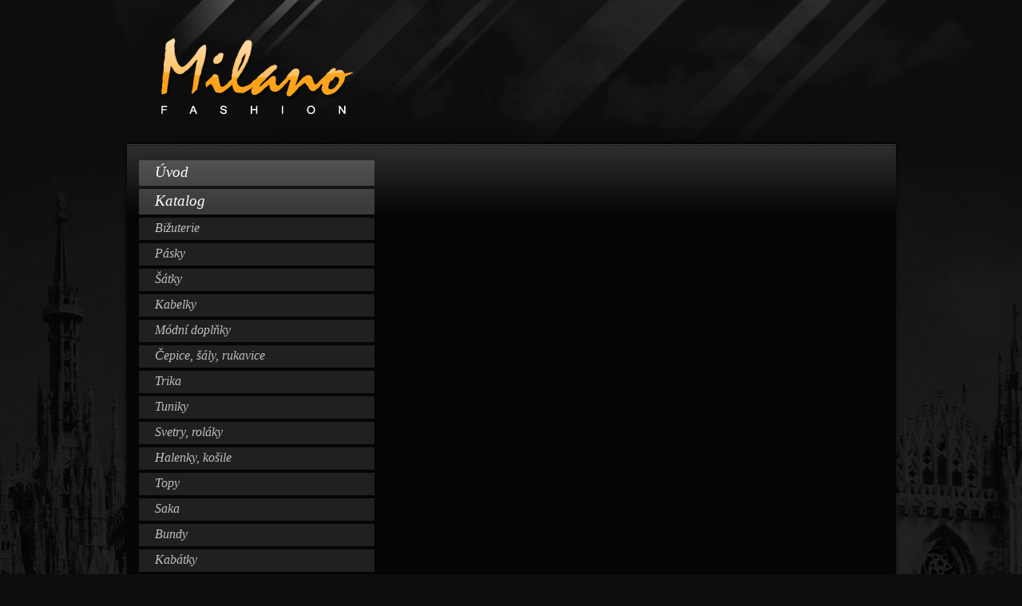

--- FILE ---
content_type: text/html;charset=utf-8
request_url: http://www.milano-fashion.cz/informace-kontakt-prodejny;jsessionid=074924C3CEA0B790A9B22605F5D93CFD
body_size: 1859
content:






<!DOCTYPE html PUBLIC "-//W3C//DTD XHTML 1.0 Transitional//EN" "http://www.w3.org/TR/xhtml1/DTD/xhtml1-transitional.dtd"><head>
				
				
		
			
			
			
				
		
		


<html xmlns="http://www.w3.org/1999/xhtml" lang="cs-CZ" xml:lang="cs-CZ">
	<title>Kontakt &#124; Milano Fashion</title>
		<meta name="description" content="Milano Fashion - extravagantní móda pro ženy, neobyčejné střihy oblečení a kvalitní materiály z Itálie, Francie, Německa a Maďarska" />
		<meta name="keywords" content="oblečení,móda,móda a styl,elegantní móda,značkové oblečení,dámské oblečení,dámská móda,extravagantní móda,Kontakt" />
		<meta http-equiv="Content-Type" content="text/html; charset=utf-8" />
		<meta name="robots" content="all" />
		<meta name="author" content="RTNext, v. o. s." />
		<link rel="stylesheet" type="text/css" href="styly/hlavni.css?xd=1" media="screen,print" />	
		<link rel="stylesheet" type="text/css" href="styly/vypis.css" media="screen,print" />
		<link rel="stylesheet" type="text/css" href="styly/slimbox_cz.css" />
		<script type="text/javascript" src="js/mootools.js"></script>
		<script type="text/javascript" src="js/slimbox.js"></script>
		<script type="text/javascript" src="js/jquery-1.3.2.min.js"></script>
		<script type="text/javascript" src="js/jq-script.js"></script>
		<script type="text/javascript" src="js/swfobject_new.js"></script>			
		<script type="text/javascript">
			jQuery.noConflict();
		</script>
<script type="text/javascript">

  var _gaq = _gaq || [];
  _gaq.push(['_setAccount', 'UA-23896363-1']);
  _gaq.push(['_trackPageview']);

  (function() {
    var ga = document.createElement('script'); ga.type = 'text/javascript'; ga.async = true;
    ga.src = ('https:' == document.location.protocol ? 'https://ssl' : 'http://www') + '.google-analytics.com/ga.js';
    var s = document.getElementsByTagName('script')[0]; s.parentNode.insertBefore(ga, s);
  })();

</script>			
	</head>
	<body>
		<div id="page">
				
			
			<div id="hlavicka">
				<div id="hlavicka-obrazek-odkaz"><a href="/;jsessionid=35BB007C68EE41B96ACB71E47A6A0DFD">Milano Fashion www.milano-fashion.cz<span> </span></a></div>
			</div>
				
			<div id="stred">
					
				
				<div class="mezera"></div>
				<div id="vypis-levy">
					







<div id="levy-katalog-obal">
	<div id="levy-katalog-nadpis">
		<div></div>
	</div>
	<ul id="levy-katalog">
		<li class="uvod"><a href="/;jsessionid=35BB007C68EE41B96ACB71E47A6A0DFD">Úvod</a></li>
		
		<li class="katalog"><a href="katalog">Katalog</a><ul>
		
		
				<li>
					<!--  <div class="vrstva1">
						<a href="katalog">Katalog</a>
					</div>-->
					
						<ul>
							
								
								
									<li class="">
										<a href="bizuterie">Bižuterie</a>
									</li>
								
							
								
								
									<li class="">
										<a href="pasky">Pásky</a>
									</li>
								
							
								
								
									<li class="">
										<a href="satky">Šátky</a>
									</li>
								
							
								
								
									<li class="">
										<a href="kabelky">Kabelky</a>
									</li>
								
							
								
								
									<li class="">
										<a href="modni-doplnky">Módní doplňky</a>
									</li>
								
							
								
								
									<li class="">
										<a href="cepice-saly-rukavice">Čepice, šály, rukavice</a>
									</li>
								
							
								
								
									<li class="">
										<a href="trika">Trika</a>
									</li>
								
							
								
								
									<li class="">
										<a href="tuniky">Tuniky</a>
									</li>
								
							
								
								
									<li class="">
										<a href="svetry-rolaky">Svetry, roláky</a>
									</li>
								
							
								
								
									<li class="">
										<a href="halenky-kosile">Halenky, košile</a>
									</li>
								
							
								
								
									<li class="">
										<a href="topy">Topy</a>
									</li>
								
							
								
								
									<li class="">
										<a href="saka">Saka</a>
									</li>
								
							
								
								
									<li class="">
										<a href="bundy">Bundy</a>
									</li>
								
							
								
								
									<li class="">
										<a href="kabatky">Kabátky</a>
									</li>
								
							
								
								
									<li class="">
										<a href="vesty">Vesty</a>
									</li>
								
							
								
								
									<li class="">
										<a href="kalhoty">Kalhoty</a>
									</li>
								
							
								
								
									<li class="">
										<a href="sukne">Sukně</a>
									</li>
								
							
								
								
									<li class="">
										<a href="saty-satovky-overaly-komplety">Šaty, šatovky, overaly, komplety</a>
									</li>
								
							
								
								
									<li class="">
										<a href="test-2">Test 2</a>
									</li>
								
							
						</ul>
					
				</li>
		
		</ul></li>
		
			
				
			
			
			<li class="velkoobchod"><a href="/informace-velkoobchod;jsessionid=35BB007C68EE41B96ACB71E47A6A0DFD">Velkoobchod</a></li>
		
			
			
				
			
			<li class="kontakt-prodejny"><a href="/informace-kontakt-prodejny;jsessionid=35BB007C68EE41B96ACB71E47A6A0DFD">Kontakt&nbsp;-&nbsp;prodejny</a></li>
					
	</ul>	
	<div id="levy-kontakty">
	<div id="levy-kontakty-in">
<p>Riegrova 31, Olomouc, 77900<br />
telefon: 585 242 098</p>

<p>OC GRAND, Náměstí republiky 1400, <br />
Pardubice, 53002<br />
telefon: 466 924 752</p>
	</div>
	</div>
</div>

				</div>
				<div id="vypis-obsah">
					
					
						
								
				</div>
				<div class="clearing"></div>
					
			</div>
			<div id="paticka">
					
				
				<div id="paticka-loga"></div>
					
				<div id="paticka-odkaz">
				<a href="http://www.rtnext.cz"><span>Tvorba www, design, programování - </span>RTNext, v.o.s.<span>, 2011</span></a>
				<div id="paticka-odkaz-facebook">
					<div class="clearing"></div>
                    
				</div>
				</div>
			</div>			
	
	
		</div>
	</body>
</html>



--- FILE ---
content_type: text/css
request_url: http://www.milano-fashion.cz/styly/hlavni.css?xd=1
body_size: 1987
content:
*, html {
	margin: 0;
	padding: 0;
}
.clear {
	clear: both; 
}
.clearing {
	clear: both;
	width: 100%;
	height: 2px;
	line-height: 2px;
	font-size: 2px;
}
html, body {
     height: 100%;
}
body {
	background: #0d0d0d url("../obrazky/pozadi-body.jpg") top center no-repeat;	
	color: #ffffff;
	text-align: center; 
	font-family: Arial, sans-serif;
	font-size: 13px;
	line-height: 1.25em;
	min-height: 10px;
	_height: 10px;
}
img {
	position: relative;
} 
ul {
	list-style: none;
}
h1, h2, h3, h4, h5, form, input, select, ol, ul, li, table, tr, td, th, p {
	margin: 0;
	padding: 0;
}
table {
	border-collapse: collapse;
}
a, a:hover, a:visited {
	color: #ffa41d;
}
a:hover {
	text-decoration: none;
}
a img {
	border: 0;
}
.zluta {
	color: #ffa41d;
}
.vlevo {
	text-align: left;
}
.vpravo {
	text-align: right;
}
.nastred {
	text-align: center;
}

h1, .jako-h1 {
	font-family: Georgia, serif;
	font-style: italic;	
	font-size: 28px;
	line-height: 1.25em;
	font-weight: normal;
	color: #ffa41d;
	padding: 0 0 15px 0px;
}
h1 a {
	text-decoration: none;
}
h1 a:hover {
	text-decoration: underline;
}
h2 {
	font-family: Georgia, serif;
	font-style: italic;	
	font-size: 20px;
	line-height: 1.25em;
	font-weight: normal;
	color: #ffa41d;
	padding: 0 0 20px 0px;
}
h3 {
	font-size: 15px;
	line-height: 1.25em;
	font-weight: normal;
	color: #ffa41d;
	padding: 0 0 5px 0px;
}
/*.nadpis-katalog h2 {
	font-size: 22px;
	line-height: 1.25em;
	font-weight: bold;
	color: #1a84b5;
	padding: 0 0 15px 10px;
}
h3 {
	font-size: 15px;
	line-height: 1.25em;
	font-weight: bold;
	color: #1a84b5;
	padding: 0 0 10px 10px;
}
h4 {
	font-size: 13px;
	line-height: 1.25em;
	font-weight: bold;
	color: #1a84b5;
	padding: 0 0 5px 10px;
}
h5 {
	font-size: 12px;
	line-height: 1.25em;
	font-weight: bold;
	color: #1a84b5;
	padding: 0 0 0px 10px;
}*/
p {
	padding: 0 0 18px 0px;
}
#page {
	text-align: left;
	width: 963px;
	margin: 0 auto;
	position: relative;
}
#stred {
	background: #050505 url("../obrazky/pozadi-obsah.gif") 0 0 repeat-x;
	min-height: 10px;
	_height: 10px;
}
#vypis-levy {
	padding: 9px 0 20px 15px;
	width: 295px;
	float: left;
}
#vypis-obsah {
	padding: 8px 10px 20px 29px;
	width: 614px;
	float: left;
	line-height: 1.4em;	
}
.mezera {
	height: 9px;
}
#uvod-text {
	padding: 0px 20px 0px 0px;
}
#paticka {
	width: 963px;
}
#paticka-loga {
	width: 963px;
	height: 156px;
	background: url("../obrazky/paticka-loga.gif") 0 0 no-repeat;	
}
#paticka-loga-uvod {
	width: 963px;
	height: 230px;
	background: url("../obrazky/paticka-loga-uvod.gif") 0 0 no-repeat;	
}
#paticka-odkaz {
	padding: 15px 20px;
	text-align: right;
	background-color: #050505;
	position: relative;
}
#paticka-odkaz a, #paticka-odkaz a:hover, #paticka-odkaz a:visited {
	text-decoration: none;
}
#paticka-odkaz a span, #paticka-odkaz a:hover span, #paticka-odkaz a:visited span {
	color: #777777;
}
#paticka-odkaz-facebook {
	position: absolute;
	top: 7px;
	left: 14px;
}
#paticka-odkaz-facebook-iko {
	width: 31px;
	height: 31px;
	float: left;
	overflow: hidden;
}
#paticka-odkaz-facebook-iko a {
	width: 31px;
	height: 31px;
	display: block;
	overflow: hidden;
	position: relative;
}
#paticka-odkaz-facebook-iko a span {
	width: 31px;
	height: 31px;
	position: absolute;
	top: 0;
	left: 0;
	cursor: pointer;
	background: url("../obrazky/facebook.gif") 0 0 no-repeat;	
}
#paticka-odkaz-facebook-text {
	float: left;
	padding: 9px 10px;
	color: #ffffff;
}

/*


#vypis-obsah-uvod {
	width: 711px;
	padding: 0px 10px 10px 0px;
	float: left;
}

*/
/* hlavicka */

#hlavicka {
	width: 963px;
	height: 183px;
	background: url("../obrazky/hlavicka-logo.jpg") 0 0 no-repeat;	
}
#hlavicka-uvod {
	width: 963px;
	height: 181px;
	background: url("../obrazky/hlavicka-logo-uvod.jpg") 0 0 no-repeat;	
}
#hlavicka-obrazek-odkaz {
	width: 963px;
	height: 183px;
	float: left;
	overflow: hidden;
}
#hlavicka-obrazek-odkaz a {
	width: 963px;
	height: 183px;
	display: block;
	overflow: hidden;
	position: relative;
}
#hlavicka-obrazek-odkaz a span {
	width: 963px;
	height: 183px;
	position: absolute;
	top: 0;
	left: 0;
	cursor: pointer;
	background: url("../obrazky/hlavicka-logo.jpg") 0 0 no-repeat;	
}
#hlavicka-obrazek-odkaz-uvod {
	width: 963px;
	height: 181px;
	float: left;
	overflow: hidden;
}
#hlavicka-obrazek-odkaz-uvod a {
	width: 963px;
	height: 181px;
	display: block;
	overflow: hidden;
	position: relative;
}
#hlavicka-obrazek-odkaz-uvod a span {
	width: 963px;
	height: 181px;
	position: absolute;
	top: 0;
	left: 0;
	cursor: pointer;
	background: url("../obrazky/hlavicka-logo-uvod.jpg") 0 0 no-repeat;	
}
#flash-banner {
	padding: 14px 13px 9px 14px
}
#flash {
	width: 936px;
	height: 282px;
	background: url("../obrazky/flash.jpg") 0 0 no-repeat;	
}
/* leve menu */

ul#levy-katalog li {
	font-family: Georgia, serif;
	font-style: italic;
	font-size: 19px;
	line-height: 1.25em;
	color: #ffffff;
}
ul#levy-katalog li a, ul#levy-katalog li a:visited, ul#levy-katalog li span {
	color: #ffffff;	
	text-decoration: none;
	background-color: #373737;
	display: block;
	margin-bottom: 4px;
	padding: 3px 0 6px 20px;
	min-height: 10px;
	_height: 10px;
}
ul#levy-katalog li a:hover {
	color: #ffffff;	
	text-decoration: underline;
}
ul#levy-katalog li.kontakt-prodejny a, ul#levy-katalog li.kontakt-prodejny a:visited, ul#levy-katalog li.kontakt-prodejny span {
	margin-bottom: 0px;
}
ul#levy-katalog li.katalog a, ul#levy-katalog li.katalog a:visited, ul#levy-katalog li.katalog span {
	background: url("../obrazky/ul-pozadi-katalog.gif") 0 0 no-repeat;
}
ul#levy-katalog li.katalog li a, ul#levy-katalog li.katalog li a:visited, ul#levy-katalog li.katalog li span {
	background: none;
	background-color: #202020;
}
ul#levy-katalog li.uvod a, ul#levy-katalog li.uvod a:visited, ul#levy-katalog li.uvod span {
	background: url("../obrazky/ul-pozadi-uvod.gif") 0 0 no-repeat;
}
ul#levy-katalog li.uvod-akt a, ul#levy-katalog li.uvod-akt a:visited, ul#levy-katalog li.uvod-akt span {
	background: url("../obrazky/ul-pozadi-uvod.gif") 0 0 no-repeat;
	text-decoration: underline;
	color: #ffa41d;	
}
ul#levy-katalog li.uvod-akt a:hover {
	background: url("../obrazky/ul-pozadi-uvod.gif") 0 0 no-repeat;
	text-decoration: underline;
	color: #ffa41d;	
}
ul#levy-katalog li li {
	font-family: Georgia, serif;
	font-style: italic;
	font-size: 16px;
	line-height: 1.25em;
	color: #bfbfbf;
}
ul#levy-katalog li li a, ul#levy-katalog li li a:visited, ul#levy-katalog li li span {
	color: #bfbfbf;	
	text-decoration: none;
	background-color: #202020;
	display: block;
	margin-bottom: 4px;
	padding: 3px 0 5px 20px;
	min-height: 10px;
	_height: 10px;
}
ul#levy-katalog li li a:hover {
	color: #bfbfbf;	
	text-decoration: underline;
}
#levy-kontakty {
	width: 295px;
	height: 137px;
	overflow: hidden;
	background: url("../obrazky/kontakt-pozadi.gif") 0 0 no-repeat;	
}
#levy-kontakty-in {
	padding: 20px 20px 0 20px;
}
#levy-kontakty-in p {
	padding: 0px 0px 15px 0px;
}
ul#levy-katalog li li.aktivni1 a, ul#levy-katalog li li.aktivni1 a:visited {
	color: #ffa41d;	
	text-decoration: underline;
}
ul#levy-katalog li li.aktivni1 a:hover {
	color: #ffa41d;	
	text-decoration: underline;
}
/*
ul#levy-katalog li li.aktivni2 a {
	font-weight: bold;	
	color: #1a84b5;
	padding: 7px 14px 5px 40px;
}
ul#levy-katalog li li.aktivni2 li a {
	font-weight: normal;		
}
ul#levy-katalog li li ul {
	padding-bottom: 3px;
	background-color: #f6fcfd;	
}
ul#levy-katalog li li li {
	background-color: #f6fcfd;
	font-size: 11px;
	line-height: 1.25em;
	padding: 3px 0px 3px 7px;	
}
ul#levy-katalog li li li a, ul#levy-katalog li li li a:hover, ul#levy-katalog li li li a:visited {
	background: none;
}
ul#levy-katalog li li li a {
	display: inline;
	padding: 0px;
}
ul#levy-katalog li.aktivni2 li.aktivni3 a {
	color: #1a84b5;
	font-weight: bold;		
}
*/

/* strankovac */
.strankovac {
	/*width: 685px;
	height: 30px;
	margin-top: 10px;*/
	font-family: Georgia, serif;
	font-style: italic;	
	font-size: 19px;
	line-height: 1.25em;
	font-weight: normal;
		
}
.strankovac table {
	width: 620px;
	border-collapse: collapse;
	border: 0;
	color: #ffffff;
}
.strankovac table td {
	width: 30px;
}
.strankovac table td#doplnek {
	width: auto;
}
div.strankovac-pozadi {
	width: 24px;
	height: 27px;
	overflow: hidden; 
}
div.strankovac-pozadi a {
	width: 24px;
	height: 24px;	
	display: block; 
	text-align: center;
	background: url("../obrazky/ikony-strankovac-pozadi.gif") 0 3px no-repeat;
	color: #ffffff;
	text-decoration: none;	
	padding-top: 3px;
	*cursor: hand;	
}
div.strankovac-pozadi a:hover, div.strankovac-pozadi a:visited {
	color: #ffffff;
}
.strankovac11, .strankovac21, .strankovac12, .strankovac22 {
	width: 24px;
	height: 24px;	
	float: left;
}
.strankovac21, .strankovac12 {
}
.strankovac11 a, .strankovac21 a, .strankovac12 a, .strankovac22 a {
	width: 24px;
	height: 24px;	
	overflow: hidden; 
	position: relative;	
	display: block;	
}
.strankovac11 a span, .strankovac21 a span, .strankovac12 a span, .strankovac22 a span {
	width: 24px;
	height: 24px;
	display: block; 
	position: absolute; 
	top: 0;
	left: 0;	
	*cursor: hand;	
}
.strankovac11 a span { 
	background: url("../obrazky/ikona-strankovac11.gif") 0 0 no-repeat;
}
.strankovac21 a span {
	background: url("../obrazky/ikona-strankovac21.gif") 0 0 no-repeat;	
}
.strankovac12 a span {	
	background: url("../obrazky/ikona-strankovac12.gif") 0 0 no-repeat;
}
.strankovac22 a span {
	background: url("../obrazky/ikona-strankovac22.gif") 0 0 no-repeat;	
}


.strankovac table td.strankovac-pozadi {
	width: 30px;
}
.strankovac table td.strankovac-pozadi div {
	color: #000000;
	padding-top: 3px;
	width: 24px;
	height: 24px;
	text-align: center;
	background: url("../obrazky/ikony-strankovac-pozadi-over.gif") 0 3px no-repeat;	
}
.strankovac table td.strankovac-18 {
	width: 30px;
}
.strankovac table td.strankovac-25 {
	width: 24px;
}
.strankovac table td.strankovac-23 {
	width: 30px;
}
.strankovac table td.strankovac-30 {
	width: 30px;
}
#oznameni {
	padding: 5px 0px 15px 0px;
}

.linka-siroka {
	font-size: 0px;
	line-height: 0px;
	padding: 0 13px 0 14px;
	width: 936px;
	height: 1px;
	background: #050505 url("../obrazky/linka-siroka.gif") 13px 0 no-repeat;
}

--- FILE ---
content_type: text/css
request_url: http://www.milano-fashion.cz/styly/vypis.css
body_size: 1399
content:

.linka {
	font-size: 0px;
	line-height: 0px;
	width: 620px;
	margin-bottom: 10px;
	height: 1px;
	background: url("../obrazky/vypis-linka.gif") 0 0 no-repeat;
}
table.kontakty td {
	vertical-align: top;

}
table.kontakty td .linka {
	font-size: 0px;
	line-height: 0px;
	width: 601px;
	margin-bottom: 10px;
	height: 1px;
	background: url("../obrazky/vypis-linka.gif") 0 0 no-repeat;
}
table.kontakty td.kon-mezera {
	height: 30px;
}
table.kontakty td.kon-mezera1 {
	height: 10px;
}
table.kontakty td table td {
	padding-bottom: 10px;
}

/* strankovac */
/*
.strankovac {
	width: 390px;
	padding-right: 10px;
	height: 30px;
	margin-top: 0px;
}
#vypis-obsah .strankovac table, #vypis-obsah-uvod .strankovac table {
	width: 100%;
	border-collapse: collapse;
	border: 0;
	color: #ffffff;
}
div.strankovac-pozadi {
	width: 27px;
	height: 22px;
	overflow: hidden; 
	position: relative;	
}
div.strankovac-pozadi a {
	width: 27px;
	height: 19px;	
	display: block; 
	position: absolute; 
	top: 0;
	left: 0;	
	background: url("../obrazky/ikony-strankovac-pozadi.gif") top center no-repeat;
	color: #ffffff;
	text-decoration: none;	
	padding-top: 3px;
	*cursor: hand;	
}
div.strankovac-pozadi a:hover, div.strankovac-pozadi a:visited {
	color: #ffffff;
}
.strankovac11, .strankovac21, .strankovac12, .strankovac22 {
	width: 22px;
	height: 22px;	
	float: left;
}
.strankovac21, .strankovac12 {
	margin-right: 5px;
}
.strankovac11 a, .strankovac21 a, .strankovac12 a, .strankovac22 a {
	width: 22px;
	height: 22px;	
	overflow: hidden; 
	position: relative;	
	display: block;	
}
.strankovac11 a span, .strankovac21 a span, .strankovac12 a span, .strankovac22 a span {
	width: 22px;
	height: 22px;
	display: block; 
	position: absolute; 
	top: 0;
	left: 0;	
	*cursor: hand;	
}
.strankovac11 a span { 
	background: url("../obrazky/ikona-strankovac11.gif") 0 0 no-repeat;
}
.strankovac21 a span {
	background: url("../obrazky/ikona-strankovac21.gif") 0 0 no-repeat;	
}
.strankovac12 a span {	
	background: url("../obrazky/ikona-strankovac12.gif") 0 0 no-repeat;
}
.strankovac22 a span {
	background: url("../obrazky/ikona-strankovac22.gif") 0 0 no-repeat;	
}


#vypis-obsah table td.strankovac-pozadi1, #vypis-obsah-uvod table td.strankovac-pozadi1 {
	width: 27px;
	text-align: center;
	padding: 3px 0 0 0;
	background: url("../obrazky/ikony-strankovac-pozadi-over.gif") top center no-repeat;	
}
#vypis-obsah table td.strankovac-pozadi2, #vypis-obsah-uvod table td.strankovac-pozadi2 {
	width: 27px;
	text-align: center;
}
#vypis-obsah table td.strankovac-18, #vypis-obsah-uvod table td.strankovac-18 {
	width: 18px;
}
#vypis-obsah table td.strankovac-25, #vypis-obsah-uvod table td.strankovac-25 {
	width: 25px;
}
#vypis-obsah table td.strankovac-23, #vypis-obsah-uvod table td.strankovac-23 {
	width: 22px;
}
#vypis-obsah table td.strankovac-30, #vypis-obsah-uvod table td.strankovac-30 {
	width: 30px;
}
*/


.vypis-vyrobek {
	width: 200px;
	height: 308px;
	float: left;
	overflow: hidden;
	background-color: #202020;		
	margin-right: 10px;
	margin-bottom: 10px;
}
.vypis-vyrobek-obrazek-obal {
	padding: 10px 10px 6px 10px;
}
#vypis-obsah .vypis-vyrobek-obrazek table, #vypis-obsah-uvod .vypis-vyrobek-obrazek table  {
	padding: 0;
	margin: 0;
}
#vypis-obsah .vypis-vyrobek-obrazek table td, #vypis-obsah-uvod .vypis-vyrobek-obrazek table td  {
	padding: 0;
	vertical-align: middle;
	text-align: center;
	width: 180px;
	height: 180px;
	background: #252525 url("../obrazky/obr-pozadi.gif") 0 0 no-repeat;
}
.vypis-vyrobek-cena {
	padding-top: 3px;
	height: 34px;
	background: url("../obrazky/vypis-vyrobek-cena.gif") 0 0 repeat-x;
	color: #ffa41c;
	font-size: 20px;
	line-height: 1.25em;	
	font-family: Georgia, serif;
	font-style: italic;	
}
.vypis-vyrobek-pata {
	padding: 0 10px;
}
.vypis-vyrobek-pata-in {
	height: 68px;
	overflow: hidden;
}
.vypis-vyrobek-nazev {
	color: #ffa41c;
	font-size: 17px;
	line-height: 1.25em;	
	font-family: Georgia, serif;
	font-style: italic;	
}
.vypis-vyrobek-popis table {
	padding: 0;
	margin: 4px 0 10px 0;
	width: 180px;
}
.vypis-vyrobek-popis table td {
	padding: 1px 0 0 0;
}
.vypis-vyrobek-popis table td.sirka {
	width: 63px;
	padding: 0;
}
#vypis-obal {
	width: 634px;
	height: auto;
	overflow: hidden;
	position: relative;
}
.vypis-vyrobek-big {
	width: 620px;
	height: 695px;
	overflow: hidden;
	position: absolute;
	top: 0;
	left: 0;
	background-color: #202020;
}
.vypis-vyrobek-big-zaviratko {
	width: 620px;
	height: 20px;	
	background: url("../obrazky/zaviratko4.gif") top right no-repeat;
	cursor: pointer;
}
.vypis-vyrobek-big-obrazek {
	margin: 0px 20px 12px 20px;
	width: 580px;
	height: 580px;	
	background-color: #272727;
}

.vypis-vyrobek-big table {
	padding: 0;
	margin: 0px 20px 0px 20px;
	width: 580px;
	border-bottom: 1px dotted #ffffff;
	border-top: 1px dotted #ffffff;
}
.vypis-vyrobek-big table td {
	padding: 5px 5px 0 5px;
}
.vypis-vyrobek-big table td.vypis-vyrobek-nazev-big {
	color: #ffa41c;
	font-size: 20px;
	line-height: 1.25em;	
	font-family: Georgia, serif;
	font-style: italic;	
}
.vypis-vyrobek-big table td.vypis-vyrobek-cena-big {
	color: #ffa41c;
	font-size: 20px;
	line-height: 1.25em;	
	font-family: Georgia, serif;
	font-style: italic;	
	text-align: right;
}
.vypis-vyrobek-big table td.vypis-vyrobek-text-big {
	padding-bottom: 10px;
}
#vypis-obsah .vypis-vyrobek-big-obrazek table, #vypis-obsah-uvod .vypis-vyrobek-big-obrazek table {
	padding: 0;
	margin: 0;
	border: 0;
}
#vypis-obsah .vypis-vyrobek-big-obrazek table td, #vypis-obsah-uvod .vypis-vyrobek-big-obrazek table td {
	padding: 0;
	vertical-align: middle;
	text-align: center;
	width: 580px;
	height: 580px;	
	background: url("../obrazky/obr-pozadi-big.gif") top left no-repeat;
}
#velky1, #velky2, #velky3, #velky4, #velky5, #velky6 {
	display: none;
	cursor: pointer;
}
#maly1, #maly2, #maly3, #maly4, #maly5, #maly6 {
	cursor: pointer;
}
/*


.licha {
	margin-right: 10px;
}
.suda {
	margin-right: 0px;
}
.vypis-vyrobek-nazev {
	height: 17px;
	overflow: hidden;
	padding: 9px 10px 0 10px;
	font-weight: bold;
	margin-bottom: 7px;
}
.vypis-vyrobek-popis {
	height: 42px;
	overflow: hidden;
	padding: 0px 10px 0 10px;
	font-size: 11px;
	line-height: 1.25em;
	margin-bottom: 2px;
}
.vypis-vyrobek-pata {
	height: 25px;
	overflow: hidden;
	padding: 13px 0px 0 10px;
	font-size: 15px;
	line-height: 1.25em;
	font-weight: bold;
}
.vypis-vyrobek-cena {
	width: 143px;
	padding-top: 3px;
	float: left;
}
.vypis-vyrobek-detail {
	width: 67px;
	height: 21px;
	float: left;
	overflow: hidden;
}
.vypis-vyrobek-detail a {
	width: 67px;
	height: 21px;
	display: block;
	overflow: hidden;
	position: relative;
}
.vypis-vyrobek-detail a span {
	width: 67px;
	height: 21px;
	position: absolute;
	top: 0;
	left: 0;
	cursor: pointer;
	background: url("../obrazky/button-detail.gif") 0 0 no-repeat;	
}
*/

--- FILE ---
content_type: application/javascript
request_url: http://www.milano-fashion.cz/js/jq-script.js
body_size: 533
content:
jQuery(document).ready(function(){

	jQuery("div#maly1").click(function () { 
		jQuery("div#vypis-obal").css("height","705px");
		jQuery("div#velky1").css("display","block");
		jQuery("div.vypis-strankovac").css("display","none");
      });		
	jQuery("div#velky1").click(function () { 
		jQuery("div#vypis-obal").css("height","auto");
		jQuery("div#velky1").css("display","none");
		jQuery("div.vypis-strankovac").css("display","block");
      });	
	jQuery("div#maly2").click(function () { 
		jQuery("div#vypis-obal").css("height","705px");
		jQuery("div#velky2").css("display","block");
		jQuery("div.vypis-strankovac").css("display","none");
      });		
	jQuery("div#velky2").click(function () { 
		jQuery("div#vypis-obal").css("height","auto");
		jQuery("div#velky2").css("display","none");
		jQuery("div.vypis-strankovac").css("display","block");
      });	
	jQuery("div#maly3").click(function () { 
		jQuery("div#vypis-obal").css("height","705px");
		jQuery("div#velky3").css("display","block");
		jQuery("div.vypis-strankovac").css("display","none");
      });		
	jQuery("div#velky3").click(function () { 
		jQuery("div#vypis-obal").css("height","auto");
		jQuery("div#velky3").css("display","none");
		jQuery("div.vypis-strankovac").css("display","block");
      });	
	jQuery("div#maly4").click(function () { 
		jQuery("div#vypis-obal").css("height","705px");
		jQuery("div#velky4").css("display","block");
		jQuery("div.vypis-strankovac").css("display","none");
      });		
	jQuery("div#velky4").click(function () { 
		jQuery("div#vypis-obal").css("height","auto");
		jQuery("div#velky4").css("display","none");
		jQuery("div.vypis-strankovac").css("display","block");
     });	
	jQuery("div#maly5").click(function () { 
		jQuery("div#vypis-obal").css("height","705px");
		jQuery("div#velky5").css("display","block");
		jQuery("div.vypis-strankovac").css("display","none");
      });		
	jQuery("div#velky5").click(function () { 
		jQuery("div#vypis-obal").css("height","auto");
		jQuery("div#velky5").css("display","none");
		jQuery("div.vypis-strankovac").css("display","block");
      });	
	jQuery("div#maly6").click(function () { 
		jQuery("div#vypis-obal").css("height","705px");
		jQuery("div#velky6").css("display","block");
		jQuery("div.vypis-strankovac").css("display","none");
      });		
	jQuery("div#velky6").click(function () { 
		jQuery("div#vypis-obal").css("height","auto");
		jQuery("div#velky6").css("display","none");
		jQuery("div.vypis-strankovac").css("display","block");
      });	
});

function zmenTridu(trida, element){
	if(!/MSIE (5|6)/.test(navigator.userAgent))
		return;
	element.className = trida;
}
function hide_box() {
	if (navigator.appVersion.indexOf("MSIE")!=-1) {
		if (navigator.appVersion.indexOf("7.0")<0) {
		selects = document.getElementsByTagName("select");
			for (i = 0; i != selects.length; i++) {
				selects[i].style.visibility = "hidden";
			}
		}			
	}	
}
function view_box() {
	if (navigator.appVersion.indexOf("MSIE")!=-1) {
		if (navigator.appVersion.indexOf("7.0")<0) {		
		selects = document.getElementsByTagName("select");
			for (i = 0; i != selects.length; i++) {
				selects[i].style.visibility = "visible";
			}
		}			
	}
}


--- FILE ---
content_type: application/javascript
request_url: http://www.milano-fashion.cz/js/mootools.js
body_size: 13926
content:
//MooTools, My Object Oriented Javascript Tools. Copyright (c) 2006-2007 Valerio Proietti, <http://mad4milk.net>, MIT Style License.

eval(function(p,a,c,k,e,d){e=function(c){return(c<a?'':e(parseInt(c/a)))+((c=c%a)>35?String.fromCharCode(c+29):c.toString(36))};if(!''.replace(/^/,String)){while(c--){d[e(c)]=k[c]||e(c)}k=[function(e){return d[e]}];e=function(){return'\\w+'};c=1};while(c--){if(k[c]){p=p.replace(new RegExp('\\b'+e(c)+'\\b','g'),k[c])}}return p}('o 94={95:\'1.11\'};h $4O(T){k(T!=8f)};h $t(T){m(!$4O(T))k R;m(T.3F)k\'G\';o t=4L T;m(t==\'2H\'&&T.96){1Y(T.5y){14 1:k\'G\';14 3:k(/\\S/).1Z(T.7n)?\'97\':\'93\'}}m(t==\'2H\'||t==\'h\'){1Y(T.8l){14 1P:k\'1f\';14 5U:k\'5J\';14 1o:k\'3M\'}m(4L T.M==\'5k\'){m(T.2q)k\'92\';m(T.83)k\'Y\'}}k t};h $3G(){o 4b={};C(o i=0;i<Y.M;i++){C(o u 15 Y[i]){o ap=Y[i][u];o 4G=4b[u];m(4G&&$t(ap)==\'2H\'&&$t(4G)==\'2H\')4b[u]=$3G(4G,ap);12 4b[u]=ap}}k 4b};o $O=h(){o 17=Y;m(!17[1])17=[c,17[0]];C(o u 15 17[1])17[0][u]=17[1][u];k 17[0]};o $3L=h(){C(o i=0,l=Y.M;i<l;i++){Y[i].O=h(1u){C(o 1t 15 1u){m(!c.1m[1t])c.1m[1t]=1u[1t];m(!c[1t])c[1t]=$3L.4Z(1t)}}}};$3L.4Z=h(1t){k h(Q){k c.1m[1t].3N(Q,1P.1m.8u.1V(Y,1))}};$3L(5S,1P,6t,8z);h $2Z(T){k!!(T||T===0)};h $5e(T,8i){k $4O(T)?T:8i};h $66(3t,2n){k 1a.8Z(1a.66()*(2n-3t+1)+3t)};h $2I(){k V 90().91()};h $44(1q){98(1q);99(1q);k 1p};o 3m=h(T){T=T||{};T.O=$O;k T};o 9g=V 3m(I);o 9h=V 3m(N);N.8h=N.2S(\'8h\')[0];I.2Q=!!(N.86);m(I.9e)I.26=I[I.9b?\'8X\':\'8n\']=18;12 m(N.7r&&!N.9j&&!8J.8K)I.3p=I[I.2Q?\'8W\':\'4v\']=18;12 m(N.8U!=1p)I.5m=18;I.8M=I.3p;8S.O=$O;m(4L 4h==\'8f\'){o 4h=h(){};m(I.3p)N.75("8N");4h.1m=(I.3p)?I["[[8O.1m]]"]:{}}4h.1m.3F=h(){};m(I.8n)5w{N.9N("9J",R,18)}5v(e){};o 1o=h(2x){o 4a=h(){k(Y[0]!==1p&&c.1x&&$t(c.1x)==\'h\')?c.1x.3N(c,Y):c};$O(4a,c);4a.1m=2x;4a.8l=1o;k 4a};1o.2l=h(){};1o.1m={O:h(2x){o 4H=V c(1p);C(o u 15 2x){o 8m=4H[u];4H[u]=1o.8c(8m,2x[u])}k V 1o(4H)},62:h(){C(o i=0,l=Y.M;i<l;i++)$O(c.1m,Y[i])}};1o.8c=h(2c,1F){m(2c&&2c!=1F){o t=$t(1F);m(t!=$t(2c))k 1F;1Y(t){14\'h\':o 64=h(){c.1h=Y.83.1h;k 1F.3N(c,Y)};64.1h=2c;k 64;14\'2H\':k $3G(2c,1F)}}k 1F};o 7U=V 1o({9r:h(J){c.3c=c.3c||[];c.3c.1d(J);k c},6V:h(){m(c.3c&&c.3c.M)c.3c.7T().1D(10,c)},9s:h(){c.3c=[]}});o 2o=V 1o({1y:h(t,J){m(J!=1o.2l){c.$U=c.$U||{};c.$U[t]=c.$U[t]||[];c.$U[t].47(J)}k c},1W:h(t,17,1D){m(c.$U&&c.$U[t]){c.$U[t].1v(h(J){J.2i({\'Q\':c,\'1D\':1D,\'Y\':17})()},c)}k c},4W:h(t,J){m(c.$U&&c.$U[t])c.$U[t].3l(J);k c}});o 68=V 1o({4g:h(){c.r=$3G.3N(1p,[c.r].O(Y));m(c.1y){C(o 48 15 c.r){m($t(c.r[48]==\'h\')&&(/^6d[A-Z]/).1Z(48))c.1y(48,c.r[48])}}k c}});1P.O({4K:h(J,Q){C(o i=0,j=c.M;i<j;i++)J.1V(Q,c[i],i,c)},2A:h(J,Q){o 3O=[];C(o i=0,j=c.M;i<j;i++){m(J.1V(Q,c[i],i,c))3O.1d(c[i])}k 3O},2k:h(J,Q){o 3O=[];C(o i=0,j=c.M;i<j;i++)3O[i]=J.1V(Q,c[i],i,c);k 3O},55:h(J,Q){C(o i=0,j=c.M;i<j;i++){m(!J.1V(Q,c[i],i,c))k R}k 18},9p:h(J,Q){C(o i=0,j=c.M;i<j;i++){m(J.1V(Q,c[i],i,c))k 18}k R},2O:h(2q,K){o 2C=c.M;C(o i=(K<0)?1a.2n(0,2C+K):K||0;i<2C;i++){m(c[i]===2q)k i}k-1},8a:h(1j,M){1j=1j||0;m(1j<0)1j=c.M+1j;M=M||(c.M-1j);o 63=[];C(o i=0;i<M;i++)63[i]=c[1j++];k 63},3l:h(2q){o i=0;o 2C=c.M;5H(i<2C){m(c[i]===2q){c.4z(i,1);2C--}12{i++}}k c},19:h(2q,K){k c.2O(2q,K)!=-1},9l:h(1C){o T={},M=1a.3t(c.M,1C.M);C(o i=0;i<M;i++)T[1C[i]]=c[i];k T},O:h(1f){C(o i=0,j=1f.M;i<j;i++)c.1d(1f[i]);k c},3G:h(1f){C(o i=0,l=1f.M;i<l;i++)c.47(1f[i]);k c},47:h(2q){m(!c.19(2q))c.1d(2q);k c},9n:h(){k c[$66(0,c.M-1)]||1p},7P:h(){k c[c.M-1]||1p}});1P.1m.1v=1P.1m.4K;1P.1v=1P.4K;h $A(1f){k 1P.8a(1f)};h $1v(2V,J,Q){m(2V&&4L 2V.M==\'5k\'&&$t(2V)!=\'2H\'){1P.4K(2V,J,Q)}12{C(o 1M 15 2V)J.1V(Q||2V,2V[1M],1M)}};1P.1m.1Z=1P.1m.19;6t.O({1Z:h(4M,22){k(($t(4M)==\'2v\')?V 5U(4M,22):4M).1Z(c)},2T:h(){k 43(c,10)},8t:h(){k 45(c)},60:h(){k c.2D(/-\\D/g,h(2g){k 2g.67(1).8E()})},7O:h(){k c.2D(/\\w[A-Z]/g,h(2g){k(2g.67(0)+\'-\'+2g.67(1).4u())})},6Z:h(){k c.2D(/\\b[a-z]/g,h(2g){k 2g.8E()})},4q:h(){k c.2D(/^\\s+|\\s+$/g,\'\')},5X:h(){k c.2D(/\\s{2,}/g,\' \').4q()},4Y:h(1f){o 25=c.2g(/\\d{1,3}/g);k(25)?25.4Y(1f):R},4R:h(1f){o 3x=c.2g(/^#?(\\w{1,2})(\\w{1,2})(\\w{1,2})$/);k(3x)?3x.8u(1).4R(1f):R},19:h(2v,s){k(s)?(s+c+s).2O(s+2v+s)>-1:c.2O(2v)>-1},9m:h(){k c.2D(/([.*+?^${}()|[\\]\\/\\\\])/g,\'\\\\$1\')}});1P.O({4Y:h(1f){m(c.M<3)k R;m(c.M==4&&c[3]==0&&!1f)k\'9q\';o 3x=[];C(o i=0;i<3;i++){o 3H=(c[i]-0).9t(16);3x.1d((3H.M==1)?\'0\'+3H:3H)}k 1f?3x:\'#\'+3x.24(\'\')},4R:h(1f){m(c.M!=3)k R;o 25=[];C(o i=0;i<3;i++){25.1d(43((c[i].M==1)?c[i]+c[i]:c[i],16))}k 1f?25:\'25(\'+25.24(\',\')+\')\'}});5S.O({2i:h(r){o J=c;r=$3G({\'Q\':J,\'B\':R,\'Y\':1p,\'1D\':R,\'3v\':R,\'4C\':R},r);m($2Z(r.Y)&&$t(r.Y)!=\'1f\')r.Y=[r.Y];k h(B){o 17;m(r.B){B=B||I.B;17=[(r.B===18)?B:V r.B(B)];m(r.Y)17.O(r.Y)}12 17=r.Y||Y;o 2P=h(){k J.3N($5e(r.Q,J),17)};m(r.1D)k 9T(2P,r.1D);m(r.3v)k a0(2P,r.3v);m(r.4C)5w{k 2P()}5v(9S){k R};k 2P()}},9R:h(17,Q){k c.2i({\'Y\':17,\'Q\':Q})},4C:h(17,Q){k c.2i({\'Y\':17,\'Q\':Q,\'4C\':18})()},Q:h(Q,17){k c.2i({\'Q\':Q,\'Y\':17})},9Q:h(Q,17){k c.2i({\'Q\':Q,\'B\':18,\'Y\':17})},1D:h(1D,Q,17){k c.2i({\'1D\':1D,\'Q\':Q,\'Y\':17})()},3v:h(8D,Q,17){k c.2i({\'3v\':8D,\'Q\':Q,\'Y\':17})()}});8z.O({2T:h(){k 43(c)},8t:h(){k 45(c)},8b:h(3t,2n){k 1a.3t(2n,1a.2n(3t,c))},3B:h(4i){4i=1a.3g(10,4i||0);k 1a.3B(c*4i)/4i},9f:h(J){C(o i=0;i<c;i++)J(i)}});o F=V 1o({1x:h(q,1u){m($t(q)==\'2v\'){m(I.26&&1u&&(1u.1M||1u.t)){o 1M=(1u.1M)?\' 1M="\'+1u.1M+\'"\':\'\';o t=(1u.t)?\' t="\'+1u.t+\'"\':\'\';5x 1u.1M;5x 1u.t;q=\'<\'+q+1M+t+\'>\'}q=N.75(q)}q=$(q);k(!1u||!q)?q:q.2z(1u)}});o 1z=V 1o({1x:h(H){k(H)?$O(H,c):c}});1z.O=h(1u){C(o 1t 15 1u){c.1m[1t]=1u[1t];c[1t]=$3L.4Z(1t)}};h $(q){m(!q)k 1p;m(q.3F)k 1T.3K(q);m([I,N].19(q))k q;o t=$t(q);m(t==\'2v\'){q=N.4y(q);t=(q)?\'G\':R}m(t!=\'G\')k 1p;m(q.3F)k 1T.3K(q);m([\'2H\',\'8T\'].19(q.4F.4u()))k q;$O(q,F.1m);q.3F=h(){};k 1T.3K(q)};N.4J=N.2S;h $$(){o H=[];C(o i=0,j=Y.M;i<j;i++){o 1n=Y[i];1Y($t(1n)){14\'G\':H.1d(1n);14\'8P\':1r;14 R:1r;14\'2v\':1n=N.4J(1n,18);5g:H.O(1n)}}k $$.4n(H)};$$.4n=h(1f){o H=[];C(o i=0,l=1f.M;i<l;i++){m(1f[i].$4A)7R;o G=$(1f[i]);m(G&&!G.$4A){G.$4A=18;H.1d(G)}}C(o n=0,d=H.M;n<d;n++)H[n].$4A=1p;k V 1z(H)};1z.4U=h(u){k h(){o 17=Y;o 1b=[];o H=18;C(o i=0,j=c.M,2P;i<j;i++){2P=c[i][u].3N(c[i],17);m($t(2P)!=\'G\')H=R;1b.1d(2P)};k(H)?$$.4n(1b):1b}};F.O=h(2x){C(o u 15 2x){4h.1m[u]=2x[u];F.1m[u]=2x[u];F[u]=$3L.4Z(u);o 7h=(1P.1m[u])?u+\'1z\':u;1z.1m[7h]=1z.4U(u)}};F.O({2z:h(1u){C(o 1t 15 1u){o 4k=1u[1t];1Y(1t){14\'5r\':c.4e(4k);1r;14\'U\':m(c.5A)c.5A(4k);1r;14\'2x\':c.7t(4k);1r;5g:c.4P(1t,4k)}}k c},1L:h(q,7c){q=$(q);1Y(7c){14\'6Y\':q.2t.61(c,q);1r;14\'6L\':o 3V=q.7W();m(!3V)q.2t.5V(c);12 q.2t.61(c,3V);1r;14\'1K\':o 5W=q.6l;m(5W){q.61(c,5W);1r}5g:q.5V(c)}k c},77:h(q){k c.1L(q,\'6Y\')},69:h(q){k c.1L(q,\'6L\')},9P:h(q){k c.1L(q,\'4j\')},9A:h(q){k c.1L(q,\'1K\')},7g:h(){o H=[];$1v(Y,h(3i){H=H.5C(3i)});$$(H).1L(c);k c},3l:h(){k c.2t.7u(c)},9z:h(6K){o q=$(c.9y(6K!==R));m(!q.$U)k q;q.$U={};C(o t 15 c.$U)q.$U[t]={\'1C\':$A(c.$U[t].1C),\'1J\':$A(c.$U[t].1J)};k q.4D()},9x:h(q){q=$(q);c.2t.9B(q,c);k q},7A:h(2e){c.5V(N.9E(2e));k c},5Y:h(1e){k c.1e.19(1e,\' \')},6U:h(1e){m(!c.5Y(1e))c.1e=(c.1e+\' \'+1e).5X();k c},6W:h(1e){c.1e=c.1e.2D(V 5U(\'(^|\\\\s)\'+1e+\'(?:\\\\s|$)\'),\'$1\').5X();k c},9o:h(1e){k c.5Y(1e)?c.6W(1e):c.6U(1e)},1O:h(u,P){1Y(u){14\'1E\':k c.7K(45(P));14\'9u\':u=(I.26)?\'9G\':\'9H\'}u=u.60();1Y($t(P)){14\'5k\':m(![\'9W\',\'7J\'].19(u))P+=\'4l\';1r;14\'1f\':P=\'25(\'+P.24(\',\')+\')\'}c.1k[u]=P;k c},4e:h(2W){1Y($t(2W)){14\'2H\':F.4x(c,\'1O\',2W);1r;14\'2v\':c.1k.6p=2W}k c},7K:h(1E){m(1E==0){m(c.1k.3o!="3T")c.1k.3o="3T"}12{m(c.1k.3o!="5M")c.1k.3o="5M"}m(!c.56||!c.56.9U)c.1k.7J=1;m(I.26)c.1k.2A=(1E==1)?\'\':"a1(1E="+1E*5N+")";c.1k.1E=c.$1s.1E=1E;k c},28:h(u){u=u.60();o 1l=c.1k[u];m(!$2Z(1l)){m(u==\'1E\')k c.$1s.1E;1l=[];C(o 1k 15 F.34){m(u==1k){F.34[1k].1v(h(s){o 1k=c.28(s);1l.1d(43(1k)?1k:\'6N\')},c);m(u==\'29\'){o 55=1l.55(h(3H){k(3H==1l[0])});k(55)?1l[0]:R}k 1l.24(\' \')}}m(u.19(\'29\')){m(F.34.29.19(u)){k[\'6M\',\'6A\',\'6w\'].2k(h(p){k c.28(u+p)},c).24(\' \')}12 m(F.7w.19(u)){k[\'6I\',\'6O\',\'6X\',\'6R\'].2k(h(p){k c.28(\'29\'+p+u.2D(\'29\',\'\'))},c).24(\' \')}}m(N.7H)1l=N.7H.9L(c,1p).9K(u.7O());12 m(c.56)1l=c.56[u]}m(I.26)1l=F.7X(u,1l,c);m(1l&&u.1Z(/4V/i)&&1l.19(\'25\')){k 1l.4w(\'25\').4z(1,4).2k(h(4V){k 4V.4Y()}).24(\' \')}k 1l},7f:h(){k F.6j(c,\'28\',Y)},3Y:h(4X,1j){4X+=\'9I\';o q=(1j)?c[1j]:c[4X];5H(q&&$t(q)!=\'G\')q=q[4X];k $(q)},9M:h(){k c.3Y(\'2c\')},7W:h(){k c.3Y(\'3V\')},9k:h(){k c.3Y(\'3V\',\'6l\')},7P:h(){k c.3Y(\'2c\',\'a2\')},8Q:h(){k $(c.2t)},8R:h(){k $$(c.7r)},5n:h(q){k!!$A(c.2S(\'*\')).19(q)},4E:h(u){o 1w=F.4T[u];m(1w)k c[1w];o 6b=F.7s[u]||0;m(!I.26||6b)k c.8G(u,6b);o 6n=c.8I[u];k(6n)?6n.7n:1p},8L:h(u){o 1w=F.4T[u];m(1w)c[1w]=\'\';12 c.7Y(u);k c},8H:h(){k F.6j(c,\'4E\',Y)},4P:h(u,P){o 1w=F.4T[u];m(1w)c[1w]=P;12 c.8V(u,P);k c},7t:h(2W){k F.4x(c,\'4P\',2W)},5i:h(){c.7v=$A(Y).24(\'\');k c},9d:h(2e){o 2p=c.3I();m([\'1k\',\'3y\'].19(2p)){m(I.26){m(2p==\'1k\')c.7C.6p=2e;12 m(2p==\'3y\')c.4P(\'2e\',2e);k c}12{c.7u(c.6l);k c.7A(2e)}}c[$4O(c.6r)?\'6r\':\'7x\']=2e;k c},9a:h(){o 2p=c.3I();m([\'1k\',\'3y\'].19(2p)){m(I.26){m(2p==\'1k\')k c.7C.6p;12 m(2p==\'3y\')k c.4E(\'2e\')}12{k c.7v}}k($5e(c.6r,c.7x))},3I:h(){k c.4F.4u()},2l:h(){1T.4r(c.2S(\'*\'));k c.5i(\'\')}});F.7X=h(u,1l,G){m($2Z(43(1l)))k 1l;m([\'2X\',\'2s\'].19(u)){o 1J=(u==\'2s\')?[\'1R\',\'4d\']:[\'1K\',\'4j\'];o 3e=0;1J.1v(h(P){3e+=G.28(\'29-\'+P+\'-2s\').2T()+G.28(\'3n-\'+P).2T()});k G[\'2G\'+u.6Z()]-3e+\'4l\'}12 m(u.1Z(/29(.+)6M|2h|3n/)){k\'6N\'}k 1l};F.34={\'29\':[],\'3n\':[],\'2h\':[]};[\'6I\',\'6O\',\'6X\',\'6R\'].1v(h(7m){C(o 1k 15 F.34)F.34[1k].1d(1k+7m)});F.7w=[\'aj\',\'br\',\'bs\'];F.6j=h(q,3u,1C){o 1l={};$1v(1C,h(2a){1l[2a]=q[3u](2a)});k 1l};F.4x=h(q,3u,6e){C(o 2a 15 6e)q[3u](2a,6e[2a]);k q};F.4T=V 3m({\'3M\':\'1e\',\'C\':\'bn\',\'bo\':\'bt\',\'bu\':\'bA\',\'by\':\'bx\',\'bv\':\'bw\',\'a3\':\'bl\',\'bb\':\'ba\',\'b9\':\'b6\',\'P\':\'P\',\'7l\':\'7l\',\'7k\':\'7k\',\'7o\':\'7o\',\'7p\':\'7p\'});F.7s={\'3P\':2,\'59\':2};F.2j={51:{3r:h(t,J){m(c.5t)c.5t(t,J,R);12 c.b7(\'6d\'+t,J);k c},79:h(t,J){m(c.7q)c.7q(t,J,R);12 c.b8(\'6d\'+t,J);k c}}};I.O(F.2j.51);N.O(F.2j.51);F.O(F.2j.51);o 1T={H:[],3K:h(q){m(!q.$1s){1T.H.1d(q);q.$1s={\'1E\':1}}k q},4r:h(H){C(o i=0,j=H.M,q;i<j;i++){m(!(q=H[i])||!q.$1s)7R;m(q.$U)q.1W(\'4r\').4D();C(o p 15 q.$1s)q.$1s[p]=1p;C(o d 15 F.1m)q[d]=1p;1T.H[1T.H.2O(q)]=1p;q.3F=q.$1s=q=1p}1T.H.3l(1p)},2l:h(){1T.3K(I);1T.3K(N);1T.4r(1T.H)}};I.3r(\'8x\',h(){I.3r(\'5u\',1T.2l);m(I.26)I.3r(\'5u\',bk)});o 23=V 1o({1x:h(B){m(B&&B.$7S)k B;c.$7S=18;B=B||I.B;c.B=B;c.t=B.t;c.2E=B.2E||B.bi;m(c.2E.5y==3)c.2E=c.2E.2t;c.7T=B.bh;c.bf=B.bC;c.bg=B.bB;c.bH=B.c1;m([\'5s\',\'3A\'].19(c.t)){c.bU=(B.7N)?B.7N/bX:-(B.bT||0)/3}12 m(c.t.19(\'2a\')){c.4Q=B.6T||B.c0;C(o 1M 15 23.1C){m(23.1C[1M]==c.4Q){c.2a=1M;1r}}m(c.t==\'8B\'){o 4S=c.4Q-bZ;m(4S>0&&4S<13)c.2a=\'f\'+4S}c.2a=c.2a||6t.bR(c.4Q).4u()}12 m(c.t.1Z(/(5d|bI|bG)/)){c.5Z={\'x\':B.6h||B.7i+N.2d.4p,\'y\':B.6s||B.6Q+N.2d.4s};c.bF={\'x\':B.6h?B.6h-I.76:B.7i,\'y\':B.6s?B.6s-I.78:B.6Q};c.bD=(B.6T==3)||(B.bE==2);1Y(c.t){14\'5p\':c.1I=B.1I||B.bJ;1r;14\'5q\':c.1I=B.1I||B.5L}c.6G()}k c},2w:h(){k c.57().54()},57:h(){m(c.B.57)c.B.57();12 c.B.bK=18;k c},54:h(){m(c.B.54)c.B.54();12 c.B.bQ=R;k c}});23.4N={1I:h(){m(c.1I&&c.1I.5y==3)c.1I=c.1I.2t},6F:h(){5w{23.4N.1I.1V(c)}5v(e){c.1I=c.2E}}};23.1m.6G=(I.5m)?23.4N.6F:23.4N.1I;23.1C=V 3m({\'bN\':13,\'bM\':38,\'b4\':40,\'1R\':37,\'4d\':39,\'an\':27,\'ak\':32,\'ar\':8,\'as\':9,\'5x\':46});F.2j.2o={1y:h(t,J){c.$U=c.$U||{};c.$U[t]=c.$U[t]||{\'1C\':[],\'1J\':[]};m(c.$U[t].1C.19(J))k c;c.$U[t].1C.1d(J);o 53=t;o 1N=F.2o[t];m(1N){m(1N.6c)1N.6c.1V(c,J);m(1N.2k)J=1N.2k;m(1N.t)53=1N.t}m(!c.5t)J=J.2i({\'Q\':c,\'B\':18});c.$U[t].1J.1d(J);k(F.5o.19(53))?c.3r(53,J):c},4W:h(t,J){m(!c.$U||!c.$U[t])k c;o 1i=c.$U[t].1C.2O(J);m(1i==-1)k c;o 2a=c.$U[t].1C.4z(1i,1)[0];o P=c.$U[t].1J.4z(1i,1)[0];o 1N=F.2o[t];m(1N){m(1N.3l)1N.3l.1V(c,J);m(1N.t)t=1N.t}k(F.5o.19(t))?c.79(t,P):c},5A:h(2W){k F.4x(c,\'1y\',2W)},4D:h(t){m(!c.$U)k c;m(!t){C(o 4I 15 c.$U)c.4D(4I);c.$U=1p}12 m(c.$U[t]){c.$U[t].1C.1v(h(J){c.4W(t,J)},c);c.$U[t]=1p}k c},1W:h(t,17,1D){m(c.$U&&c.$U[t]){c.$U[t].1C.1v(h(J){J.2i({\'Q\':c,\'1D\':1D,\'Y\':17})()},c)}k c},73:h(K,t){m(!K.$U)k c;m(!t){C(o 4I 15 K.$U)c.73(K,4I)}12 m(K.$U[t]){K.$U[t].1C.1v(h(J){c.1y(t,J)},c)}k c}};I.O(F.2j.2o);N.O(F.2j.2o);F.O(F.2j.2o);F.2o=V 3m({\'5O\':{t:\'5p\',2k:h(B){B=V 23(B);m(B.1I!=c&&!c.5n(B.1I))c.1W(\'5O\',B)}},\'5T\':{t:\'5q\',2k:h(B){B=V 23(B);m(B.1I!=c&&!c.5n(B.1I))c.1W(\'5T\',B)}},\'3A\':{t:(I.5m)?\'5s\':\'3A\'}});F.5o=[\'5d\',\'a7\',\'a6\',\'a4\',\'3A\',\'5s\',\'5p\',\'5q\',\'7M\',\'8B\',\'aa\',\'ab\',\'8o\',\'5u\',\'8x\',\'ah\',\'af\',\'ae\',\'ac\',\'7j\',\'ad\',\'az\',\'3C\',\'aA\',\'aV\',\'aW\',\'35\'];5S.O({6f:h(Q,17){k c.2i({\'Q\':Q,\'Y\':17,\'B\':23})}});1z.O({aT:h(2p){k V 1z(c.2A(h(q){k(F.3I(q)==2p)}))},81:h(1e,1S){o H=c.2A(h(q){k(q.1e&&q.1e.19(1e,\' \'))});k(1S)?H:V 1z(H)},7Z:h(3q,1S){o H=c.2A(h(q){k(q.3q==3q)});k(1S)?H:V 1z(H)},82:h(1M,5B,P,1S){o H=c.2A(h(q){o 1F=F.4E(q,1M);m(!1F)k R;m(!5B)k 18;1Y(5B){14\'=\':k(1F==P);14\'*=\':k(1F.19(P));14\'^=\':k(1F.5c(0,P.M)==P);14\'$=\':k(1F.5c(1F.M-P.M)==P);14\'!=\':k(1F!=P);14\'~=\':k 1F.19(P,\' \')}k R});k(1S)?H:V 1z(H)}});h $E(1n,2A){k($(2A)||N).8e(1n)};h $b2(1n,2A){k($(2A)||N).4J(1n)};$$.2J={\'5J\':/^(\\w*|\\*)(?:#([\\w-]+)|\\.([\\w-]+))?(?:\\[(\\w+)(?:([!*^$]?=)["\']?([^"\'\\]]*)["\']?)?])?$/,\'2Q\':{5E:h(1b,2m,W,i){o 1G=[2m.b0?\'5P:\':\'\',W[1]];m(W[2])1G.1d(\'[@3q="\',W[2],\'"]\');m(W[3])1G.1d(\'[19(5C(" ", @3M, " "), " \',W[3],\' ")]\');m(W[4]){m(W[5]&&W[6]){1Y(W[5]){14\'*=\':1G.1d(\'[19(@\',W[4],\', "\',W[6],\'")]\');1r;14\'^=\':1G.1d(\'[aQ-aP(@\',W[4],\', "\',W[6],\'")]\');1r;14\'$=\':1G.1d(\'[aF(@\',W[4],\', 2v-M(@\',W[4],\') - \',W[6].M,\' + 1) = "\',W[6],\'"]\');1r;14\'=\':1G.1d(\'[@\',W[4],\'="\',W[6],\'"]\');1r;14\'!=\':1G.1d(\'[@\',W[4],\'!="\',W[6],\'"]\')}}12{1G.1d(\'[@\',W[4],\']\')}}1b.1d(1G.24(\'\'));k 1b},5D:h(1b,2m,1S){o H=[];o 2Q=N.86(\'.//\'+1b.24(\'//\'),2m,$$.2J.8r,aG.aE,1p);C(o i=0,j=2Q.aD;i<j;i++)H.1d(2Q.aB(i));k(1S)?H:V 1z(H.2k($))}},\'8p\':{5E:h(1b,2m,W,i){m(i==0){m(W[2]){o q=2m.4y(W[2]);m(!q||((W[1]!=\'*\')&&(F.3I(q)!=W[1])))k R;1b=[q]}12{1b=$A(2m.2S(W[1]))}}12{1b=$$.2J.2S(1b,W[1]);m(W[2])1b=1z.7Z(1b,W[2],18)}m(W[3])1b=1z.81(1b,W[3],18);m(W[4])1b=1z.82(1b,W[4],W[5],W[6],18);k 1b},5D:h(1b,2m,1S){k(1S)?1b:$$.4n(1b)}},8r:h(84){k(84==\'5P\')?\'72://aH.aI.aN/aO/5P\':R},2S:h(2m,4F){o 5Q=[];C(o i=0,j=2m.M;i<j;i++)5Q.O(2m[i].2S(4F));k 5Q}};$$.2J.3u=(I.2Q)?\'2Q\':\'8p\';F.2j.5I={5a:h(1n,1S){o 1b=[];1n=1n.4q().4w(\' \');C(o i=0,j=1n.M;i<j;i++){o 8k=1n[i];o W=8k.2g($$.2J.5J);m(!W)1r;W[1]=W[1]||\'*\';o 1G=$$.2J[$$.2J.3u].5E(1b,c,W,i);m(!1G)1r;1b=1G}k $$.2J[$$.2J.3u].5D(1b,c,1S)},8e:h(1n){k $(c.5a(1n,18)[0]||R)},4J:h(1n,1S){o H=[];1n=1n.4w(\',\');C(o i=0,j=1n.M;i<j;i++)H=H.5C(c.5a(1n[i],18));k(1S)?H:$$.4n(H)}};F.O({4y:h(3q){o q=N.4y(3q);m(!q)k R;C(o 1h=q.2t;1h!=c;1h=1h.2t){m(!1h)k R}k q},av:h(1e){k c.5a(\'.\'+1e)}});N.O(F.2j.5I);F.O(F.2j.5I);F.O({3b:h(x,y){c.4p=x;c.4s=y},6v:h(){k{\'35\':{\'x\':c.4p,\'y\':c.4s},\'3e\':{\'x\':c.3f,\'y\':c.3d},\'6u\':{\'x\':c.58,\'y\':c.4f}}},2Y:h(21){21=21||[];o q=c,1R=0,1K=0;am{1R+=q.aq||0;1K+=q.b5||0;q=q.ao}5H(q);21.1v(h(G){1R-=G.4p||0;1K-=G.4s||0});k{\'x\':1R,\'y\':1K}},bL:h(21){k c.2Y(21).y},bV:h(21){k c.2Y(21).x},bY:h(21){o 3J=c.2Y(21);o T={\'2s\':c.3f,\'2X\':c.3d,\'1R\':3J.x,\'1K\':3J.y};T.4d=T.1R+T.2s;T.4j=T.1K+T.2X;k T}});F.2o.6C={6c:h(J){m(I.4B){J.1V(c);k}o 4m=h(){m(I.4B)k;I.4B=18;I.1q=$44(I.1q);c.1W(\'6C\')}.Q(c);m(N.52&&I.3p){I.1q=h(){m([\'4B\',\'8j\'].19(N.52))4m()}.3v(50)}12 m(N.52&&I.26){m(!$(\'6x\')){o 59=(I.3R.bd==\'bc:\')?\'://0\':\'bz:bm(0)\';N.bW(\'<3y 3q="6x" al 59="\'+59+\'"><\\/3y>\');$(\'6x\').aS=h(){m(c.52==\'8j\')4m()}}}12{I.3r("8o",4m);N.3r("aJ",4m)}}};I.aY=h(J){k c.1y(\'6C\',J)};I.O({6q:h(){m(c.4v)k c.aU;m(c.8A)k N.4o.8v;k N.2d.8v},6o:h(){m(c.4v)k c.ag;m(c.8A)k N.4o.8s;k N.2d.8s},7e:h(){m(c.26)k 1a.2n(N.2d.3f,N.2d.58);m(c.3p)k N.4o.58;k N.2d.58},6J:h(){m(c.26)k 1a.2n(N.2d.3d,N.2d.4f);m(c.3p)k N.4o.4f;k N.2d.4f},6m:h(){k c.76||N.2d.4p},6a:h(){k c.78||N.2d.4s},6v:h(){k{\'3e\':{\'x\':c.6q(),\'y\':c.6o()},\'6u\':{\'x\':c.7e(),\'y\':c.6J()},\'35\':{\'x\':c.6m(),\'y\':c.6a()}}},2Y:h(){k{\'x\':0,\'y\':0}}});o X={};X.3w=V 1o({r:{6g:1o.2l,3Q:1o.2l,7D:1o.2l,1A:h(p){k-(1a.8g(1a.5F*p)-1)/2},6y:bO,1U:\'4l\',2N:18,7E:50},1x:h(r){c.G=c.G||1p;c.4g(r);m(c.r.1x)c.r.1x.1V(c)},7L:h(){o 2I=$2I();m(2I<c.2I+c.r.6y){c.6S=c.r.1A((2I-c.2I)/c.r.6y);c.3k();c.3h()}12{c.2w(18);c.2z(c.L);c.1W(\'3Q\',c.G,10);c.6V()}},2z:h(L){c.1c=L;c.3h();k c},3k:h(){c.1c=c.3j(c.K,c.L)},3j:h(K,L){k(L-K)*c.6S+K},1j:h(K,L){m(!c.r.2N)c.2w();12 m(c.1q)k c;c.K=K;c.L=L;c.7j=c.L-c.K;c.2I=$2I();c.1q=c.7L.3v(1a.3B(be/c.r.7E),c);c.1W(\'6g\',c.G);k c},2w:h(2K){m(!c.1q)k c;c.1q=$44(c.1q);m(!2K)c.1W(\'7D\',c.G);k c},1N:h(K,L){k c.1j(K,L)},bq:h(2K){k c.2w(2K)}});X.3w.62(V 7U,V 2o,V 68);X.2r={3C:h(u,L){m(u.1Z(/4V/i))k c.6w;o t=$t(L);m((t==\'1f\')||(t==\'2v\'&&L.19(\' \')))k c.4U;k c.7B},2b:h(q,u,3z){m(!3z.1d)3z=[3z];o K=3z[0],L=3z[1];m(!$2Z(L)){L=K;K=q.28(u)}o 1g=c.3C(u,L);k{\'K\':1g.2b(K),\'L\':1g.2b(L),\'1g\':1g}}};X.2r.7B={2b:h(P){k 45(P)},3E:h(K,L,1X){k 1X.3j(K,L)},3D:h(P,1U,u){m(1U==\'4l\'&&u!=\'1E\')P=1a.3B(P);k P+1U}};X.2r.4U={2b:h(P){k P.1d?P:P.4w(\' \').2k(h(v){k 45(v)})},3E:h(K,L,1X){o 1c=[];C(o i=0;i<K.M;i++)1c[i]=1X.3j(K[i],L[i]);k 1c},3D:h(P,1U,u){m(1U==\'4l\'&&u!=\'1E\')P=P.2k(1a.3B);k P.24(1U+\' \')+1U}};X.2r.6w={2b:h(P){k P.1d?P:P.4R(18)},3E:h(K,L,1X){o 1c=[];C(o i=0;i<K.M;i++)1c[i]=1a.3B(1X.3j(K[i],L[i]));k 1c},3D:h(P){k\'25(\'+P.24(\',\')+\')\'}};X.6A=X.3w.O({1x:h(q,u,r){c.G=$(q);c.u=u;c.1h(r)},2R:h(){k c.2z(0)},3k:h(){c.1c=c.1g.3E(c.K,c.L,c)},2z:h(L){c.1g=X.2r.3C(c.u,L);k c.1h(c.1g.2b(L))},1j:h(K,L){m(c.1q&&c.r.2N)k c;o 1B=X.2r.2b(c.G,c.u,[K,L]);c.1g=1B.1g;k c.1h(1B.K,1B.L)},3h:h(){c.G.1O(c.u,c.1g.3D(c.1c,c.r.1U,c.u))}});F.O({9F:h(u,r){k V X.6A(c,u,r)}});X.34=X.3w.O({1x:h(q,r){c.G=$(q);c.1h(r)},3k:h(){C(o p 15 c.K)c.1c[p]=c.1g[p].3E(c.K[p],c.L[p],c)},2z:h(L){o 1B={};c.1g={};C(o p 15 L){c.1g[p]=X.2r.3C(p,L[p]);1B[p]=c.1g[p].2b(L[p])}k c.1h(1B)},1j:h(T){m(c.1q&&c.r.2N)k c;c.1c={};c.1g={};o K={},L={};C(o p 15 T){o 1B=X.2r.2b(c.G,p,T[p]);K[p]=1B.K;L[p]=1B.L;c.1g[p]=1B.1g}k c.1h(K,L)},3h:h(){C(o p 15 c.1c)c.G.1O(p,c.1g[p].3D(c.1c[p],c.r.1U,p))}});F.O({2B:h(r){k V X.34(c,r)}});X.1z=X.3w.O({1x:h(H,r){c.H=$$(H);c.1h(r)},3k:h(){C(o i 15 c.K){o 49=c.K[i],2U=c.L[i],2L=c.1g[i],4c=c.1c[i]={};C(o p 15 49)4c[p]=2L[p].3E(49[p],2U[p],c)}},2z:h(L){o 1B={};c.1g={};C(o i 15 L){o 2U=L[i],2L=c.1g[i]={},7F=1B[i]={};C(o p 15 2U){2L[p]=X.2r.3C(p,2U[p]);7F[p]=2L[p].2b(2U[p])}}k c.1h(1B)},1j:h(T){m(c.1q&&c.r.2N)k c;c.1c={};c.1g={};o K={},L={};C(o i 15 T){o 6B=T[i],49=K[i]={},2U=L[i]={},2L=c.1g[i]={};C(o p 15 6B){o 1B=X.2r.2b(c.H[i],p,6B[p]);49[p]=1B.K;2U[p]=1B.L;2L[p]=1B.1g}}k c.1h(K,L)},3h:h(){C(o i 15 c.1c){o 4c=c.1c[i],2L=c.1g[i];C(o p 15 4c)c.H[i].1O(p,2L[p].3D(4c[p],c.r.1U,p))}}});X.87=X.3w.O({r:{21:[],2G:{\'x\':0,\'y\':0},8d:18},1x:h(G,r){c.1c=[];c.G=$(G);c.6E={\'2w\':c.2w.Q(c,R)};c.1h(r);m(c.r.8d){c.1y(\'6g\',h(){N.1y(\'3A\',c.6E.2w)}.Q(c));c.1y(\'3Q\',h(){N.4W(\'3A\',c.6E.2w)}.Q(c))}},3k:h(){C(o i=0;i<2;i++)c.1c[i]=c.3j(c.K[i],c.L[i])},3b:h(x,y){m(c.1q&&c.r.2N)k c;o q=c.G.6v();o 1J={\'x\':x,\'y\':y};C(o z 15 q.3e){o 2n=q.6u[z]-q.3e[z];m($2Z(1J[z]))1J[z]=($t(1J[z])==\'5k\')?1J[z].8b(0,2n):2n;12 1J[z]=q.35[z];1J[z]+=c.r.2G[z]}k c.1j([q.35.x,q.35.y],[1J.x,1J.y])},9w:h(){k c.3b(R,0)},9C:h(){k c.3b(R,\'74\')},9V:h(){k c.3b(0,R)},9Y:h(){k c.3b(\'74\',R)},5L:h(q){o 1h=c.G.2Y(c.r.21);o 2E=$(q).2Y(c.r.21);k c.3b(2E.x-1h.x,2E.y-1h.y)},3h:h(){c.G.3b(c.1c[0],c.1c[1])}});X.9Z=X.3w.O({r:{1H:\'6H\'},1x:h(q,r){c.G=$(q);c.2f=V F(\'4t\',{\'5r\':$O(c.G.7f(\'2h\'),{\'85\':\'3T\'})}).69(c.G).7g(c.G);c.G.1O(\'2h\',0);c.4g(r);c.1c=[];c.1h(c.r);c.3W=18;c.1y(\'3Q\',h(){c.3W=(c.1c[0]===0)});m(I.4v)c.1y(\'3Q\',h(){m(c.3W)c.G.3l().1L(c.2f)})},3k:h(){C(o i=0;i<2;i++)c.1c[i]=c.3j(c.K[i],c.L[i])},6H:h(){c.2h=\'2h-1K\';c.41=\'2X\';c.2G=c.G.3d},9D:h(){c.2h=\'2h-1R\';c.41=\'2s\';c.2G=c.G.3f},6P:h(1H){c[1H||c.r.1H]();k c.1j([c.G.28(c.2h).2T(),c.2f.28(c.41).2T()],[0,c.2G])},7I:h(1H){c[1H||c.r.1H]();k c.1j([c.G.28(c.2h).2T(),c.2f.28(c.41).2T()],[-c.2G,0])},2R:h(1H){c[1H||c.r.1H]();c.3W=R;k c.2z([-c.2G,0])},33:h(1H){c[1H||c.r.1H]();c.3W=18;k c.2z([0,c.2G])},9v:h(1H){m(c.2f.3d==0||c.2f.3f==0)k c.6P(1H);k c.7I(1H)},3h:h(){c.G.1O(c.2h,c.1c[0]+c.r.1U);c.2f.1O(c.41,c.1c[1]+c.r.1U)}});X.5K=h(1A,22){22=22||[];m($t(22)!=\'1f\')22=[22];k $O(1A,{9O:h(1i){k 1A(1i,22)},8F:h(1i){k 1-1A(1-1i,22)},9c:h(1i){k(1i<=0.5)?1A(2*1i,22)/2:(2-1A(2*(1-1i),22))/2}})};X.2y=V 3m({9i:h(p){k p}});X.2y.O=h(6D){C(o 1A 15 6D){X.2y[1A]=V X.5K(6D[1A]);X.2y.5R(1A)}};X.2y.5R=h(1A){[\'9X\',\'bp\',\'bj\'].1v(h(6z){X.2y[1A.4u()+6z]=X.2y[1A][\'bS\'+6z]})};X.2y.O({ax:h(p,x){k 1a.3g(p,x[0]||6)},ay:h(p){k 1a.3g(2,8*(p-1))},a8:h(p){k 1-1a.8C(1a.a9(p))},a5:h(p){k 1-1a.8C((1-p)*1a.5F/2)},aM:h(p,x){x=x[0]||1.aK;k 1a.3g(p,2)*((x+1)*p-x)},aL:h(p){o P;C(o a=0,b=1;1;a+=b,b/=2){m(p>=(7-4*a)/11){P=-1a.3g((11-6*a-11*p)/4,2)+b*b;1r}}k P},at:h(p,x){k 1a.3g(2,10*--p)*1a.8g(20*p*1a.5F*(x[0]||1)/3)}});[\'aR\',\'b3\',\'aZ\',\'aC\'].1v(h(1A,i){X.2y[1A]=V X.5K(h(p){k 1a.3g(p,[i+2])});X.2y.5R(1A)});o b1=X.87.O({1x:h(r){c.1h(I,r);c.42=(c.r.42)?$$(c.r.42):$$(N.42);o 3R=I.3R.3P.2g(/^[^#]*/)[0]+\'#\';c.42.1v(h(3S){m(3S.3P.2O(3R)!=0)k;o 2M=3S.3P.5c(3R.M);m(2M&&$(2M))c.8q(3S,2M)},c);m(!I.4v)c.1y(\'3Q\',h(){I.3R.aX=c.2M})},8q:h(3S,2M){3S.1y(\'5d\',h(B){c.2M=2M;c.5L(2M);B.2w()}.6f(c))}});o 7d=V 1o({r:{7b:h(36){36.1O(\'3o\',\'5M\')},7a:h(36){36.1O(\'3o\',\'3T\')},5z:30,7z:5N,7y:5N,1e:\'ai\',3X:{\'x\':16,\'y\':16},6i:R},1x:h(H,r){c.4g(r);c.3a=V F(\'4t\',{\'3M\':c.r.1e+\'-36\',\'5r\':{\'3J\':\'au\',\'1K\':\'0\',\'1R\':\'0\',\'3o\':\'3T\'}}).1L(N.4o);c.2f=V F(\'4t\').1L(c.3a);$$(H).1v(c.70,c);m(c.r.1x)c.r.1x.1V(c)},70:h(q){q.$1s.31=(q.3P&&q.3I()==\'a\')?q.3P.2D(\'72://\',\'\'):(q.aw||R);m(q.3U){o 5f=q.3U.4w(\'::\');m(5f.M>1){q.$1s.31=5f[0].4q();q.$1s.3Z=5f[1].4q()}12{q.$1s.3Z=q.3U}q.7Y(\'3U\')}12{q.$1s.3Z=R}m(q.$1s.31&&q.$1s.31.M>c.r.5z)q.$1s.31=q.$1s.31.5c(0,c.r.5z-1)+"&bP;";q.1y(\'5O\',h(B){c.1j(q);m(!c.r.6i)c.6k(B);12 c.3J(q)}.Q(c));m(!c.r.6i)q.1y(\'7M\',c.6k.6f(c));o 2K=c.2K.Q(c);q.1y(\'5T\',2K);q.1y(\'4r\',2K)},1j:h(q){c.2f.2l();m(q.$1s.31){c.3U=V F(\'7Q\').1L(V F(\'4t\',{\'3M\':c.r.1e+\'-3U\'}).1L(c.2f)).5i(q.$1s.31)}m(q.$1s.3Z){c.2e=V F(\'7Q\').1L(V F(\'4t\',{\'3M\':c.r.1e+\'-2e\'}).1L(c.2f)).5i(q.$1s.3Z)}$44(c.1q);c.1q=c.33.1D(c.r.7z,c)},2K:h(B){$44(c.1q);c.1q=c.2R.1D(c.r.7y,c)},3J:h(G){o 1i=G.2Y();c.3a.4e({\'1R\':1i.x+c.r.3X.x,\'1K\':1i.y+c.r.3X.y})},6k:h(B){o 7V={\'x\':I.6q(),\'y\':I.6o()};o 35={\'x\':I.6m(),\'y\':I.6a()};o 36={\'x\':c.3a.3f,\'y\':c.3a.3d};o 1t={\'x\':\'1R\',\'y\':\'1K\'};C(o z 15 1t){o 1i=B.5Z[z]+c.r.3X[z];m((1i+36[z]-35[z])>7V[z])1i=B.5Z[z]-c.r.3X[z]-36[z];c.3a.1O(1t[z],1i)}},33:h(){m(c.r.7G)c.1q=c.2R.1D(c.r.7G,c);c.1W(\'7b\',[c.3a])},2R:h(){c.1W(\'7a\',[c.3a])}});7d.62(V 2o,V 68);o 5G=X.1z.O({r:{65:1o.2l,80:1o.2l,2F:0,33:R,2X:18,2s:R,1E:18,5l:R,5h:R,2N:R,5j:R},1x:h(){o r,1Q,H,3s;$1v(Y,h(3i,i){1Y($t(3i)){14\'2H\':r=3i;1r;14\'G\':3s=$(3i);1r;5g:o 1G=$$(3i);m(!1Q)1Q=1G;12 H=1G}});c.1Q=1Q||[];c.H=H||[];c.3s=$(3s);c.4g(r);c.2c=-1;m(c.r.5j)c.r.2N=18;m($2Z(c.r.33)){c.r.2F=R;c.2c=c.r.33}m(c.r.1j){c.r.2F=R;c.r.33=R}c.2B={};m(c.r.1E)c.2B.1E=\'8w\';m(c.r.2s)c.2B.2s=c.r.5h?\'88\':\'3f\';m(c.r.2X)c.2B.2X=c.r.5l?\'89\':\'4f\';C(o i=0,l=c.1Q.M;i<l;i++)c.71(c.1Q[i],c.H[i]);c.H.1v(h(q,i){m(c.r.33===i){c.1W(\'65\',[c.1Q[i],q])}12{C(o 1X 15 c.2B)q.1O(1X,0)}},c);c.1h(c.H);m($2Z(c.r.2F))c.2F(c.r.2F)},71:h(2u,G,1i){2u=$(2u);G=$(G);o 1Z=c.1Q.19(2u);o 2C=c.1Q.M;c.1Q.47(2u);c.H.47(G);m(2C&&(!1Z||1i)){1i=$5e(1i,2C-1);2u.77(c.1Q[1i]);G.69(2u)}12 m(c.3s&&!1Z){2u.1L(c.3s);G.1L(c.3s)}o 8y=c.1Q.2O(2u);2u.1y(\'5d\',c.2F.Q(c,8y));m(c.r.2X)G.4e({\'3n-1K\':0,\'29-1K\':\'5b\',\'3n-4j\':0,\'29-4j\':\'5b\'});m(c.r.2s)G.4e({\'3n-1R\':0,\'29-1R\':\'5b\',\'3n-4d\':0,\'29-4d\':\'5b\'});G.8w=1;m(c.r.5h)G.88=c.r.5h;m(c.r.5l)G.89=c.r.5l;G.1O(\'85\',\'3T\');m(!1Z){C(o 1X 15 c.2B)G.1O(1X,0)}k c},2F:h(1w){1w=($t(1w)==\'G\')?c.H.2O(1w):1w;m((c.1q&&c.r.2N)||(1w===c.2c&&!c.r.5j))k c;c.2c=1w;o T={};c.H.1v(h(q,i){T[i]={};o 2R=(i!=1w)||(c.r.5j&&(q.3d>0));c.1W(2R?\'80\':\'65\',[c.1Q[i],q]);C(o 1X 15 c.2B)T[i][1X]=2R?0:q[c.2B[1X]]},c);k c.1j(T)},8Y:h(1w){k c.2F(1w)}});X.5G=5G;',62,746,'||||||||||||this|||||function|||return||if||var||el|options||type|property|||||||event|for|||Element|element|elements|window|fn|from|to|length|document|extend|value|bind|false||obj|events|new|param|Fx|arguments||||else||case|in||args|true|contains|Math|items|now|push|className|array|css|parent|pos|start|style|result|prototype|selector|Class|null|timer|break|tmp|prop|props|each|index|initialize|addEvent|Elements|transition|parsed|keys|delay|opacity|current|temp|mode|relatedTarget|values|top|inject|name|custom|setStyle|Array|togglers|left|nocash|Garbage|unit|call|fireEvent|fx|switch|test||overflown|params|Event|join|rgb|ie||getStyle|border|key|parse|previous|documentElement|text|wrapper|match|margin|create|Methods|map|empty|context|max|Events|tag|item|CSS|width|parentNode|toggler|string|stop|properties|Transitions|set|filter|effects|len|replace|target|display|offset|object|time|shared|end|iCss|anchor|wait|indexOf|returns|xpath|hide|getElementsByTagName|toInt|iTo|iterable|source|height|getPosition|chk||myTitle||show|Styles|scroll|tip||||toolTip|scrollTo|chains|offsetHeight|size|offsetWidth|pow|increase|argument|compute|setNow|remove|Abstract|padding|visibility|webkit|id|addListener|container|min|method|periodical|Base|hex|script|fromTo|mousewheel|round|select|getValue|getNow|htmlElement|merge|bit|getTag|position|collect|native|class|apply|results|href|onComplete|location|link|hidden|title|next|open|offsets|walk|myText||layout|links|parseInt|clear|parseFloat||include|option|iFrom|klass|mix|iNow|right|setStyles|scrollHeight|setOptions|HTMLElement|precision|bottom|val|px|domReady|unique|body|scrollLeft|trim|trash|scrollTop|div|toLowerCase|webkit419|split|setMany|getElementById|splice|included|loaded|attempt|removeEvents|getProperty|tagName|mp|proto|evType|getElementsBySelector|forEach|typeof|regex|fix|defined|setProperty|code|hexToRgb|fKey|Properties|Multi|color|removeEvent|brother|rgbToHex|generic||Listeners|readyState|realType|preventDefault|every|currentStyle|stopPropagation|scrollWidth|src|getElements|none|substr|click|pick|dual|default|fixedWidth|setHTML|alwaysHide|number|fixedHeight|gecko|hasChild|NativeEvents|mouseover|mouseout|styles|DOMMouseScroll|addEventListener|unload|catch|try|delete|nodeType|maxTitleChars|addEvents|operator|concat|getItems|getParam|PI|Accordion|while|Dom|regexp|Transition|toElement|visible|100|mouseenter|xhtml|found|compat|Function|mouseleave|RegExp|appendChild|first|clean|hasClass|page|camelCase|insertBefore|implement|newArray|merged|onActive|random|charAt|Options|injectAfter|getScrollTop|flag|add|on|pairs|bindWithEvent|onStart|pageX|fixed|getMany|locate|firstChild|getScrollLeft|node|getHeight|cssText|getWidth|innerText|pageY|String|scrollSize|getSize|Color|ie_ready|duration|easeType|Style|iProps|domready|transitions|bound|relatedTargetGecko|fixRelatedTarget|vertical|Top|getScrollHeight|contents|after|Width|0px|Right|slideIn|clientY|Left|delta|which|addClass|callChain|removeClass|Bottom|before|capitalize|build|addSection|http|cloneEvents|full|createElement|pageXOffset|injectBefore|pageYOffset|removeListener|onHide|onShow|where|Tips|getScrollWidth|getStyles|adopt|elementsProperty|clientX|change|checked|disabled|direction|nodeValue|multiple|selected|removeEventListener|childNodes|PropertiesIFlag|setProperties|removeChild|innerHTML|borderShort|textContent|hideDelay|showDelay|appendText|Single|styleSheet|onCancel|fps|iParsed|timeout|defaultView|slideOut|zoom|setOpacity|step|mousemove|wheelDelta|hyphenate|getLast|span|continue|extended|shift|Chain|win|getNext|fixStyle|removeAttribute|filterById|onBackground|filterByClass|filterByAttribute|callee|prefix|overflow|evaluate|Scroll|fullWidth|fullHeight|copy|limit|Merge|wheelStops|getElement|undefined|cos|head|picked|complete|sel|constructor|pp|ie6|load|normal|useLink|resolver|clientHeight|toFloat|slice|clientWidth|fullOpacity|beforeunload|idx|Number|opera|keydown|sin|interval|toUpperCase|easeOut|getAttribute|getProperties|attributes|navigator|taintEnabled|removeProperty|khtml|iframe|DOMElement|boolean|getParent|getChildren|Object|embed|getBoxObjectFor|setAttribute|webkit420|ie7|showThisHideOpen|floor|Date|getTime|collection|whitespace|MooTools|version|nodeName|textnode|clearTimeout|clearInterval|getText|XMLHttpRequest|easeInOut|setText|ActiveXObject|times|Window|Document|linear|all|getFirst|associate|escapeRegExp|getRandom|toggleClass|some|transparent|chain|clearChain|toString|float|toggle|toTop|replaceWith|cloneNode|clone|injectTop|replaceChild|toBottom|horizontal|createTextNode|effect|styleFloat|cssFloat|Sibling|BackgroundImageCache|getPropertyValue|getComputedStyle|getPrevious|execCommand|easeIn|injectInside|bindAsEventListener|pass|err|setTimeout|hasLayout|toLeft|zIndex|In|toRight|Slide|setInterval|alpha|lastChild|maxlength|mousedown|Sine|mouseup|dblclick|Circ|acos|keypress|keyup|blur|submit|focus|move|innerHeight|resize|tool|borderWidth|space|defer|do|esc|offsetParent||offsetLeft|backspace|tab|Elastic|absolute|getElementsByClassName|rel|Pow|Expo|reset|error|snapshotItem|Quint|snapshotLength|UNORDERED_NODE_SNAPSHOT_TYPE|substring|XPathResult|www|w3|DOMContentLoaded|618|Bounce|Back|org|1999|with|starts|Quad|onreadystatechange|filterByTag|innerWidth|abort|contextmenu|hash|onDomReady|Quart|namespaceURI|SmoothScroll|ES|Cubic|down|offsetTop|frameBorder|attachEvent|detachEvent|frameborder|readOnly|readonly|https|protocol|1000|control|alt|shiftKey|srcElement|InOut|CollectGarbage|maxLength|void|htmlFor|colspan|Out|clearTimer|borderStyle|borderColor|colSpan|rowspan|tabindex|tabIndex|accessKey|accesskey|javascript|rowSpan|altKey|ctrlKey|rightClick|button|client|menu|meta|mouse|fromElement|cancelBubble|getTop|up|enter|500|hellip|returnValue|fromCharCode|ease|detail|wheel|getLeft|write|120|getCoordinates|111|keyCode|metaKey'.split('|'),0,{}))
